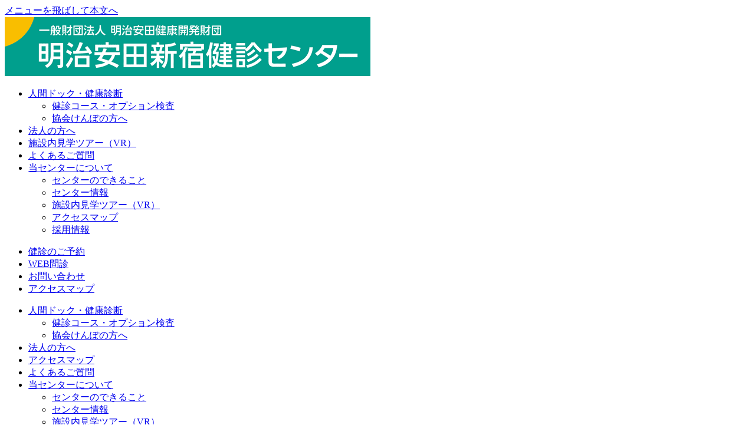

--- FILE ---
content_type: text/html; charset=UTF-8
request_url: https://www.my-kenshin.jp/tak/
body_size: 13431
content:
<!DOCTYPE HTML>
<html lang="ja">
<head>
<meta http-equiv="Content-Type" content="text/html; charset=UTF-8" />
<meta name="viewport" content="width=device-width, initial-scale=1.0" />
<meta name="format-detection" content="telephone=no" />
<link rel="stylesheet" href="/common/css/normalize.css" media="all" />
<link rel="stylesheet" href="/common/css/style.css" media="all" />
<link rel="shortcut icon" href="/common/image/favicon.png" type="image/png" />
<link rel="apple-touch-icon" href="/common/image/apple-touch-icon.png" />
<script src="/common/js/jquery-3.5.1.min.js"></script>
<script src="/common/js/jquery.easing.min.js"></script>
<script src="/common/js/common.js"></script>
<title>WEB問診のご案内 - 明治安田新宿健診センター</title>
<script src="/common/js/analyticstracking.js"></script>
</head>
<body class="tak">

<div id="top"><a href="#main">メニューを飛ばして本文へ</a></div>
<header>
  <div class="wrapper">
    <div class="row fullwidth">
      <div class="col12-12">
        <div class="headerBlock">
          <div class="logo"><a href="/"><img src="/common/image/logo.png" alt="一般財団法人 明治安田健康開発財団 明治安田新宿健診センター" /></a></div>
          <nav role="navigation" class="glNavBlock">
              <ul class="glNavUL" role="menu">
                <li class="glNavCheckup"><a href="/checkup/">人間ドック・健康診断</a>
                  <div class="subNavBlock">
                    <ul class="subNavUL">
                      <li><a href="/checkup/course/">健診コース・オプション検査</a></li>
                      <li><a href="/checkup/kenpo/">協会けんぽの方へ</a></li>
                    </ul>
                  </div>
                </li>
                <li class="glNavCorporation"><a href="/corporation/">法人の方へ</a></li>
                <li class="glNavAccess"><a href="/about/vr-tour/">施設内見学ツアー（VR）</a></li>
                <li class="glNavFaq"><a href="/faq/">よくあるご質問</a></li>
                <li class="glNavAbout"><a href="/about/">当センターについて</a>
                  <div class="subNavBlock">
                    <ul class="subNavUL">
                      <li><a href="/about/service/">センターのできること</a></li>
                      <li><a href="/about/information/">センター情報</a></li>
                      <li><a href="/about/vr-tour/">施設内見学ツアー（VR）</a></li>
                      <li><a href="/about/access/">アクセスマップ</a></li>
                      <li><a href="/about/recruit/">採用情報</a></li>
                    </ul>
                  </div>
                </li>
              </ul>
          </nav>
          <nav role="navigation" class="ctaBlock">
            <ul class="ctaUL">
              <li><a href="/reservation/" class="reservationLink">健診のご予約</a></li>
              <li><a href="/tak/" class="takLink">WEB問診</a></li>
              <li><a href="/inquiry/" class="inquiryLink">お問い合わせ</a></li>              
              <li><a href="/about/access/" class="accessmapLink">アクセスマップ</a></li>
            </ul>
          </nav>
        </div>
      </div>
    </div>
    <!-- /.row -->
    <div class="row">
      <div class="col12-12">
        <div class="glNavBtn">
          <div class="humbergerBtn"><span class="bar1"></span><span class="bar2"></span><span class="bar3"></span></div>
        </div>
        <nav role="navigation" class="glNavSPBlock">
              <ul class="glNavULSP" role="menu">
                <li class="glNavCheckup"><a href="/checkup/">人間ドック・健康診断</a>
                  <div class="subNaSPvBlock">
                    <ul class="subNavULSP">
                      <li><a href="/checkup/course/">健診コース・オプション検査</a></li>
                      <li><a href="/checkup/kenpo/">協会けんぽの方へ</a></li>
                    </ul>
                  </div>
                </li>
                <li class="glNavCorporation"><a href="/corporation/">法人の方へ</a></li>
                <li class="glNavAccess"><a href="/about/access/">アクセスマップ</a></li>
                <li class="glNavFaq"><a href="/faq/">よくあるご質問</a></li>
                <li class="glNavAbout"><a href="/about/">当センターについて</a>
                  <div class="subNavSPBlock">
                    <ul class="subNavULSP">
                      <li><a href="/about/service/">センターのできること</a></li>
                      <li><a href="/about/information/">センター情報</a></li>
                      <li><a href="/about/vr-tour/">施設内見学ツアー（VR）</a></li>
                      <li><a href="/about/access/">アクセスマップ</a></li>
                      <li><a href="/about/recruit/">採用情報</a></li>
                    </ul>
                  </div>
                </li>
              </ul>
          </nav>
      </div>
    </div>
    <!-- /.row --> 
  </div>
  <!-- /.wrapper --> 
</header>
<nav role="navigation" class="ctaSPBlock">
  <ul class="ctaUL">
    <li><a href="/reservation/" class="reservationLink">健診のご予約</a></li>
    <li><a href="/tak/" class="takLink">WEB問診</a></li>
    <li><a href="/inquiry/" class="inquiryLink">お問い合わせ</a></li>    
    <li><a href="/about/access/" class="accessmapLink">アクセスマップ</a></li>
  </ul>
</nav>
<main role="main" id="main">
  <div class="wrapper">
    <div class="row fullwidth h1Block">
      <div class="col12-12">
        <div class="contents">
          <h1>WEB問診のご案内</h1>
        </div>
      </div>
    </div>
    <!-- /.row --> 
  </div>
  <!-- /.wrapper -->
  <aside>
    <div class="wrapper breadcrumbBlock">
      <div class="row">
        <div class="col12-12">
          <nav role="menu">
            <ul class="breadcrumb">
              <li><a href="/"><img src="/common/image/icon_bc_home.png" alt="ホーム"></a></li>
              <li>WEB問診のご案内</li>
            </ul>
          </nav>
        </div>
      </div>
      <!-- /.row --> 
    </div>
    <!-- /.wrapper --> 
  </aside>
  <section>
    <div class="wrapper" id="section-1">
      <div class="row">
        <div class="col10-12 pushCol1">
          <div class="contents">
            <h2>WEB問診のご案内</h2>
            <p>事前送付物に同封しております「WEB問診ご利用案内票」をお手元にご準備し入力をお願いいたします。</p>
            <p class="mb0">なお、WEB問診のログインIDとパスワードは「WEB問診ご利用案内票」に記載されております。</p>
            <p class="indent1em"><span class="indentHead">※</span>WEB予約のログインIDとパスワードとは異なりますので、ご注意ください。</p>
            <p class="mb0">また、当健診センターからのメールを受信していただくため、以下２つのメールアドレスを受診許可してください。</p>
            <p class="center"><span class="nobr"><em>@my-health.or.jp</em></span>　<span class="nobr"><em>@taknet.co.jp</em></span></p>
            <div class="borderBox">
            <p class="center big"><strong>受診日の3日前までに</strong><em class="nobr">ご回答をお願いします。</em></p>
            <p class="indent1em"><span class="indentHead">※</span>ご回答の無い場合には、当日ご受診前に受付にてご入力していただきます。なお、予約時間より健診開始が30分から1時間程度遅くなりますのでご了承ください。</p>
            </div>
            <p class="center"><a href="https://kenshinweb-sv1.taknet.co.jp/kenshinwebmypage/qrmonshinlogin?so=160002302" target="_blank" rel="noreferrer" class="btn takLinkBtn">WEB問診へ</a></p>
            <p class="mb0">Click here for English questionnaire（英文問診）</p>
            <ul>
              <li><a href="pdf/standard_medical_questionnaire.pdf" target="_blank" class="filesize">Standard medical questionnaire (for men and women)</a></li>
              <li><a href="pdf/women_health_questionnaire.pdf" target="_blank" class="filesize">Women health questionnaire (for women)</a></li>
            </ul>
            <ul>
            <li><a href="/faq/#section-9">WEB問診に関するよくあるご質問</a></li>
            </ul>
          </div>
        </div>
      </div>
      <!-- /.row -->
    </div>
    <!-- /.wrapper -->
  </section>
</main>
<!-- /main -->

<footer>
  <div class="wrapper">
    <div class="row fullwidth">
      <div class="col12-12">
        <p class="pagetopPC"><a href="#top">↑ページの先頭へ</a></p>
        <p class="pagetopSP"><a href="#top">↑ページの先頭へ</a></p>
      </div>
    </div>
    <!-- /.row --> 
  </div>
  <!-- /.wrapper -->
  <div class="wrapper footerNavBlock">
    <div class="row">
      <div class="col4-12">
        <ul class="footerNav">
          <li class="firstLevel"><a href="/">ホーム</a></li>
          <li><a href="/news/">お知らせ一覧</a></li>
          <li class="firstLevel"><a href="/about/">明治安田新宿健診センターについて</a></li>
          <li><a href="/about/service/">センターのできること</a></li>
          <li><a href="/about/information/">センター情報</a></li>
          <li><a href="/about/vr-tour/">施設内見学ツアー（VR）</a></li>
          <li><a href="/about/access/">アクセスマップ</a></li>
          <li><a href="/about/recruit/">採用情報</a></li>
        </ul>
      </div>
      <div class="col4-12">
        <ul class="footerNav">
          <li class="firstLevel"><a href="/checkup/">人間ドック・健康診断</a></li>
          <li><a href="/checkup/course/">健診コース・オプション検査</a></li>
          <li><a href="/checkup/kenpo/">協会けんぽの方へ</a></li>
          <li><a href="/common/pdf/my-kenshin_relations.pdf" target="_blank">医療連携機関一覧</a></li>
          <li class="firstLevel"><a href="/carada/">無料アプリ「CARADA健診サポート」のご紹介</a></li>
          <li class="firstLevel"><a href="https://www.instagram.com/myhealth_shinjuku" target="_blank" rel="noopener noreferrer" class="noIcon">OFFICIAL：<img src="/common/image/icon_instagram_white.png" alt="Instagram" class="linkInstagram"></a></li>
        </ul>
      </div>
      <div class="col4-12">
        <ul class="footerNav">
          <li class="firstLevel"><a href="/corporation/">法人の方へ</a></li>
          <li class="firstLevel"><a href="/column/">健康のひけつ</a></li>
          <li class="firstLevel"><a href="/contraindications/">健診前の注意事項</a></li>
          <li class="firstLevel"><a href="/result/">健診結果を受け取ったら</a></li>
          <li class="firstLevel"><a href="/faq/">よくあるご質問</a></li>
          <li class="firstLevel"><a href="/inquiry/">お問い合わせ</a></li>
        </ul>
      </div>
    </div>
    <!-- /.row -->
    <div class="row">
      <div class="col12-12">
        <ul class="footerNavOther">
          <li><a href="/rights-and-duties/">お客さまの権利と義務</a></li>
          <li><a href="https://www.my-health.or.jp/privacypolicy/" target="_blank" rel="noopener noreferrer">個人情報の保護に関する方針</a></li>
          <li><a href="https://www.my-health.or.jp/humanrights/" target="_blank" rel="noopener noreferrer">人権方針</a></li>
          <li><a href="https://www.my-health.or.jp/environmentpolicy/" target="_blank" rel="noopener noreferrer">環境方針</a></li>
          <li><a href="https://www.my-health.or.jp/SDGs/" target="_blank" rel="noopener noreferrer">SDGs</a></li>
          <li><a href="https://www.my-health.or.jp/terms/" target="_blank" rel="noopener noreferrer">サイトご利用上のご注意</a></li>
        </ul>
      </div>
    </div>
    <!-- /.row --> 
    <div class="row">
      <div class="col12-12 bannerBlock">
        <ul class="bannerList">
          <li><a href="https://www.meijiyasuda.co.jp/" target="_blank" rel="noopener noreferrer" class="noIcon"><img src="/common/image/bnr_meijiyasuda.png" alt="明治安田" /></a></li>
          <li><a href="https://www.my-health.or.jp/" target="_blank" rel="noopener noreferrer" class="noIcon"><img src="/common/image/bnr_my-health.png" alt="一般財団法人 明治安田健康開発財団" /></a></li>
          <li><a href="https://www.my-health.or.jp/shien/" target="_blank" rel="noopener noreferrer" class="noIcon"><img src="/common/image/bnr_my-health_shien.png" alt="一般財団法人 明治安田健康開発財団 健康増進支援センター" /></a></li>
        </ul>
      </div>
    </div>
    <!-- /.row --> 
  </div>
  <!-- /.wrapper -->
  <div class="wrapper copyrightBlock">
    <div class="row">
      <div class="col12-12">
        <div class="contents"> <small>&copy; 2023 <span class="nobr">Meiji Yasuda Health Development Foundation.</span></small></div>
      </div>
    </div>
    <!-- /.row --> 
  </div>
  <!-- /.wrapper --> 
</footer>
</body>
</html>


--- FILE ---
content_type: application/javascript
request_url: https://www.my-kenshin.jp/common/js/common.js
body_size: 10667
content:
//TOC
//ページトップへ
//電話番号をiPhone、Androidの時だけtel:に変換
//スムーズスクロール
//スマホ Google検索開閉ボタン
//スマホ グローバルナビ開閉ボタン
//お知らせ本文表示ボタン
//fileSizeGetter

// ページトップへ
$(function(){
	var flag = false;
	var pagetop = $('.pagetopPC');	// クラス名設定
	$(window).scroll(function () {
		if ($(this).scrollTop() > 400) {
			if (flag == false) {
				flag = true;
				pagetop.stop().animate({
					'bottom': '20px'	// 表示位置
				}, 300);
			}
		} else {
			if (flag) {
				flag = false;
				pagetop.stop().animate({
					'bottom': '-100px'	// 初期位置 CSSも要調整
				}, 300);
			}
		}
	});
	pagetop.click(function () {
		$('body, html').animate({ scrollTop: 0 }, 300);
		return false;
	});
});

//電話番号をiPhone、Androidの時だけtel:に変換
$(function(){
	var ua = navigator.userAgent;
	if(ua.indexOf('iPhone') > 0 || ua.indexOf('Android') > 0){
		$('.telLink').each(function(){
			var str = $(this).text();
			$(this).html($('<a>').attr('href', 'tel:' + str.replace(/-/g, '')).append(str + '</a>'));
		});
	}
});

// スムーズスクロール
$(function() {
	// 時間差スクロール発生時間【要設定】
	var waitTime = 100;
	// スクロールスピード【要設定】
	var scrollSpeed = 1200;
	// スクロールスピード【要設定】
	// swing/linear/easeIn●●/easeOut●●/easeInOut●●
	// ●●=変化の度合い　Quad < Cubic < Quart < Quint
	var easingType = 'easeInOutQuint';	
	// ヘッダー固定時のオフセット【要設定】
	var w = $(window).width();
	// ブレイクポイント【要設定：初期値：0】
	var breakpoint = 768;
	// ヘッダー固定時のオフセット1【要設定：初期値：0】
	var headerHeight1 = 80;
	// ヘッダー固定時のオフセット2【要設定：初期値：0】
	var headerHeight2 = 0;
	if (w > breakpoint) {
		var headerOffset = headerHeight1;
	} else {
		var headerOffset = headerHeight2;
	}
	// URLのハッシュ値を取得
	var urlHash = location.hash;
	// ハッシュ値があればページ内スクロール
	if(urlHash) {
		// スクロールを0に戻す
		$('body,html').stop().scrollTop(0);
		setTimeout(function () {
			// ロード時の処理を待ち、時間差でスクロール実行
			scrollToAnker(urlHash) ;
		}, waitTime);
	}
	//通常のクリック時
	$('a[href^="#"]').click(function() {
		// ページ内リンク先を取得
		var href= $(this).attr("href");
		// リンク先が#か空だったらhtmlに
		var hash = href == "#" || href == "" ? 'html' : href;
		// スクロール実行
		scrollToAnker(hash);
	// hashを戻す
		var replaceHash = href.toString();
		history.pushState({},'',replaceHash);
	// リンク無効化
		return false;
	});
	// 指定したアンカー(#ID)へアニメーションでスクロール
	function scrollToAnker(hash) {
		var target = $(hash);
		var position = target.offset().top - headerOffset;
		$('body,html').stop().animate({scrollTop:position}, scrollSpeed , easingType);
	}
})

//外部ページのリンクの場合
$(window).on('load', function() {
	var url = $(location).attr('href');
	if(url.indexOf("?id=") != -1) { 
		var id = url.split("?id=");
		var $target = $('#' + id[id.length - 1]);
		if($target.length) {
			var offsetY = -115;	// スクロールのオフセット値
			var time = 500;	// スクロールにかかる時間
			var w = $(window).width();
			var x = 481;
			if (w >= x) {
				var pos = $target.offset().top+offsetY;
				$("html, body").animate({scrollTop:pos}, 500);
			} else {
				var pos = $target.offset().top;
				$("html, body").animate({scrollTop:pos}, 500);
			}
		}
	}
});

//スマホ グローバルナビ開閉ボタン
$(function() {
	//global navigation
	var $navigation = $('header .glNavBlock');
	$('.humbergerBtn').click(function() {
		$(this).toggleClass('active');
		$('.glNavSPBlock').slideToggle(300,'swing');
	});
});

//お知らせ本文表示ボタン
$(function() {
	$('.newsTitle').click(function() {
		$(this).toggleClass('active');
		$(this).next('.newsBody').toggleClass('active');
	});
});

//ヘッダーのドロップシャドウ追加
window.addEventListener("scroll", function () {
	const headershadow = document.getElementsByTagName("header");
	const scroll = window.pageYOffset;
	if (scroll > 10) {
		headershadow[0].classList.add("addshadow");
	} else {
		headershadow[0].classList.remove("addshadow");
	}0
});

//fileSizeGetter
var fileSizeGetter = {
	//-----------------------------------------
	// 設定値
	//-----------------------------------------
	config : {
		// ファイルサイズを取得する対象の拡張子
		extension : [ '.png', '.gif', '.jpg', '.jpeg', '.pdf', '.xlsx', '.xls', '.docx', '.doc', '.pptx', '.ppt', '.zip', '.lzh', '.cab', '.txt', '.exe' ],
		// ファイルサイズの取得を限定する場合(※両方指定されている場合はID指定の方が優先されます)
		extract : {
			// 指定IDを持つ要素内のリンクのみに限定する場合にIDを指定
			id : '',
			// 指定クラスを持つa要素のみに適用する場合にクラス名を指定
			cls : 'filesize'
		},
		// ファイルサイズを小数点以下1桁で四捨五入する場合はtrue、デフォルトはfalse
		round : true
	},
	//-----------------------------------------
	// 初期処理
	//-----------------------------------------
	initialize : function() {
		var elements = null;
		if ( fileSizeGetter.config.extract.id ) {
			var targetElm = document.getElementById(fileSizeGetter.config.extract.id);
			if ( !targetElm ) {
				return;
			} else {
				elements = targetElm.getElementsByTagName('A');
			}
		} else {
			if ( fileSizeGetter.config.extract.cls ) {
				elements = fileSizeGetter.getElementsByClassName(fileSizeGetter.config.extract.cls);
				if ( !elements ) {
					return;
				}
				/*
				var tmp = new Array();
				for (var i = 0, len = elements.length; i < len; i++) {
					var links = elements[i].getElementsByTagName('A');
					[].push.apply(tmp, links);
				}
				elements = tmp;
				*/
			} else {
				elements = document.getElementsByTagName('A');
			}
		}
		for (var i = 0, len = elements.length; i < len; i++) {
			for (var x = 0, len2 = fileSizeGetter.config.extension.length; x < len2; x++) {
				var href = elements[i].getAttribute('href');
				var reg = new RegExp( fileSizeGetter.config.extension[x] + '$', 'i' );
				if ( href && href.match(reg) ) {
					// サイズ取得
					var size = fileSizeGetter.getFileSize(href);
					// サイズを挿入
					if ( size ) {
						elements[i].innerHTML += '(' + fileSizeGetter.convUnit(size) + ')';
					}
					break;
				}
			}
		}
	},
	// -----------------------------------
	// ファイルサイズを取得する
	// -----------------------------------
	getFileSize : function( href ) {
		// HTTP通信用オブジェクト生成
		var httpObj = fileSizeGetter.createXMLHttpRequest();
		if ( !httpObj ) {
			return false;
		}
		// 同期通信
		httpObj.open('HEAD', href, false);
		try {
			httpObj.send(null);
		} catch(e) {
			// 404 Not Found
			return false;
		}
		// 結果を取得
		if ( !httpObj.getResponseHeader('Content-Length') ) {
			// No Content-Length
			return false;
		} else {
			// Return Content-Length
			if ( httpObj.readyState == 4 && httpObj.status == 200 ) {
				return httpObj.getResponseHeader('Content-Length');
			} else {
				return false;
			}
		}
	},
	// -----------------------------------
	// 単位を変換する
	// -----------------------------------
	convUnit : function( num ) {
		if ( num > 1073741824 ) {
			// GByte
			num = num / (1024*1024*1024);
			return fileSizeGetter.roundDecimal(num) + 'GB';
		} else if ( num > 1048576 ) {
			// MByte
			num = num / (1024*1024);
			return fileSizeGetter.roundDecimal(num) + 'MB';
		} else if ( num > 1024 ) {
			// KByte
			num = num / 1024;
			return fileSizeGetter.roundDecimal(num) + 'KB';
		} else {
			// byte
			return fileSizeGetter.roundDecimal(num) + 'B';
		}
	},
	// -----------------------------------
	// 小数点以下1桁で四捨五入する
	// -----------------------------------
	roundDecimal : function(num) {
		if ( fileSizeGetter.config.round ) {
			num = num * 10;
			num = Math.round(num);
			num = String(num / 10);
			if ( !num.match(/\./) ) {
				num = num + '.0';
			}
		} else {
			num = Math.ceil(num);
		}
		return num;
	},
	// -----------------------------------
	// HTTP通信用オブジェクト生成
	// -----------------------------------
	createXMLHttpRequest : function() {
		var XMLhttpObject = null;
		try {
			XMLhttpObject = new XMLHttpRequest();
		} catch(e) {
			var progids = new Array('MSXML2.XMLHTTP.5.0', 'MSXML2.XMLHTTP.4.0', 'MSXML2.XMLHTTP.3.0', 'MSXML2.XMLHTTP', 'Microsoft.XMLHTTP');
			for (var i = 0, len = progids.length; i < len; i++) {
				try {
					XMLhttpObject = new ActiveXObject(progids[i]);
				} catch (e) {
					XMLhttpObject = null;
				}
			}
		}
		return XMLhttpObject;
	},
	//-----------------------------------------
	// getElementsByClassNameをエミュレートする
	//-----------------------------------------
	getElementsByClassName : function( cls ) {
		var elements = new Array();
		if ( document.evaluate ) {
			var xpathExpression = '/descendant::*[contains(@class,"'+ cls + '")]';
			var iterator = document.evaluate(xpathExpression, document, null, XPathResult.ORDERED_NODE_SNAPSHOT_TYPE, null);
			for (var i = 0, len = iterator.snapshotLength; i < len; i++) {
				var elm = iterator.snapshotItem(i);
				elements[elements.length] = elm;
			}
		} else if ( document.querySelectorAll ) {
			elements = document.querySelectorAll('.'+cls);
		} else {
			var nodes = document.all ? document.all : document.getElementsByTagName('*');
			for (var i = 0, len = nodes.length; i < len; i++) {
				var elm = nodes.item(i);
				if ( elm.className.match(cls) ) {
					elements[elements.length] = elm;
				}
			}
		}
		return elements;
	},
	//-----------------------------------------
	// イベントに関数を付加する
	//-----------------------------------------
	addEvent : function( target, event, func ) {
		try {
			target.addEventListener(event, func, false);
		} catch (e) {
			target.attachEvent('on' + event, (function(el){return function(){func.call(el);};})(target));
		}
	}
}
// 実行
fileSizeGetter.addEvent( window, 'load', fileSizeGetter.initialize );


--- FILE ---
content_type: text/plain
request_url: https://www.google-analytics.com/j/collect?v=1&_v=j102&a=1169612489&t=pageview&_s=1&dl=https%3A%2F%2Fwww.my-kenshin.jp%2Ftak%2F&ul=en-us%40posix&dt=WEB%E5%95%8F%E8%A8%BA%E3%81%AE%E3%81%94%E6%A1%88%E5%86%85%20-%20%E6%98%8E%E6%B2%BB%E5%AE%89%E7%94%B0%E6%96%B0%E5%AE%BF%E5%81%A5%E8%A8%BA%E3%82%BB%E3%83%B3%E3%82%BF%E3%83%BC&sr=1280x720&vp=1280x720&_u=IEBAAEABAAAAACAAI~&jid=1404797044&gjid=839682120&cid=86872285.1768815558&tid=UA-100546227-2&_gid=605385498.1768815558&_r=1&_slc=1&z=1462320301
body_size: -450
content:
2,cG-R7KWPGS57M